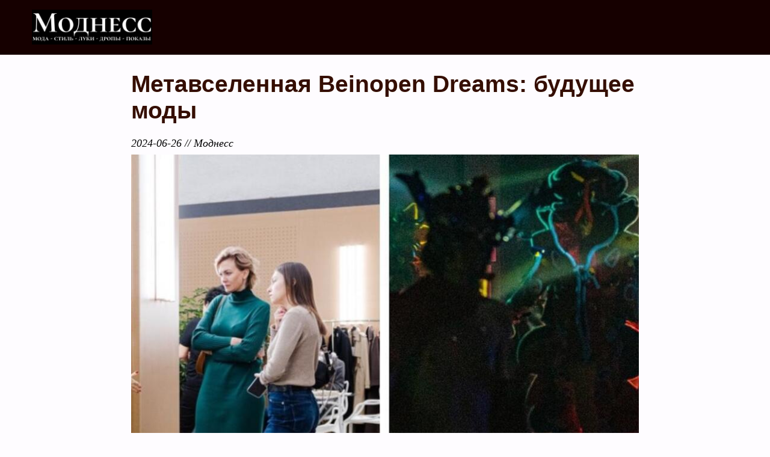

--- FILE ---
content_type: text/html; charset=UTF-8
request_url: http://modness.ru/article/233.html
body_size: 5764
content:
<!DOCTYPE html>
<html lang="ru" itemscope itemtype="http://schema.org/WebPage">

<head>
    <meta charset="utf-8">

    <title>Метавселенная Beinopen Dreams: будущее моды — Моднесс</title>
    <meta name="description" content="Познакомьтесь с метавселенной Beinopen Dreams, которая предлагает новые возможности для индустрии моды и дизайнеров.">

    <link rel="canonical" href="http://modness.ru/article/233.html">
    <link rel="shortcut icon" href="/modness/photos/glf.png">
    <link rel="icon" href="/modness/photos/z5u.ico" type="image/png">

    <link href="/modness/photos/976671.css" rel="stylesheet" type="text/css" media="all">

    <meta name="viewport" content="width=device-width, initial-scale=1.0">

</head>
<body>














<div id="dartou">
<div id="bwlhwk">
    <div id="uaawx">
	<a href="/"><img alt="" src="/modness/photos/09282.png" width="200"></a>
    </div>
        <div id="tprpioi">
        <div id="skci">
	            </div>
    </div>
    <div class="vwjo"></div>
</div>
</div>
<div class="vwjo"></div>

<div class="xsaxzzpv"><div class="xsaxzzpv"><div></div><div> </div></div></div>

            
<div id="wwignv">

    <div><div class="pshvsczr"></div><div></div><div class="pshvsczr"></div><div class="pshvsczr"> </div></div>

    <div id="hmdcq">
	<div><div><div><div><div><div class="dvfv"><div class="dvfv"><div> </div><div></div><div class="gowexwwn"></div><div class="gowexwwn"></div><div class="gowexwwn"> </div><div class="gowexwwn"></div><div> </div></div></div></div></div></div></div></div>
        <h1>Метавселенная Beinopen Dreams: будущее моды</h1>
	<div><div class="saqltzjxr"><div class="saqltzjxr"><div><div> </div></div></div></div></div>
        <div class="zxpvdw">2024-06-26 // Моднесс</div>	<div class="pafhgzpicw"><div><div><div class="iksbmrj"></div><div> </div><div> </div><div></div><div class="iksbmrj"></div></div></div></div>
	        <img class="xzzyle" src="/modness/piafnrxzci3sek5j/download/bs3/57/62/6453.jpeg" width="100%"/>
                <div class="llnip"><div><div> </div><div class="jpth"> </div><div> </div><div class="jpth"> </div></div></div>
        <div class=dchiiepmi>Познакомьтесь с метавселенной Beinopen Dreams, которая предлагает новые возможности для индустрии моды и дизайнеров.</div>
	<div class="crruvz"><div class="crruvz"><div class="crruvz"><div><div class="ulvvmk"> </div><div></div><div></div><div></div></div></div></div></div>
        <p>Метавселенная Beinopen Dreams, разработанная студентами Университета промышленных технологий и дизайна в сотрудничестве с VK, Институтом развития индустрии моды BEINOPEN и командой разработчиков Tomorrow’s Render Team, была признана одним из самых успешных проектов по версии Университета Иннополис. Цель проекта - помочь дизайнерам и брендам использовать виртуальное пространство метавселенных в качестве маркетингового инструмента и привлечь молодую аудиторию.</p>
<p>Beinopen Dreams включен в список 28 самых успешных кейсов, отобранных в рамках проекта «цифровых кафедр», которое позволяет студентам получать дополнительное образование в области ИТ. Метавселенная была разработана студентами магистратуры по Fashion Tech, которая была запущена в Санкт-Петербургском государственном университете промышленных технологий и дизайна. В рамках проекта были сформированы партнерства между традиционными брендами и digital-дизайнерами.</p>
<p>Совместно они разработали стратегию позиционирования физических брендов в метавселенной, создали цифровые образы и разместили их на площадке Roblox. На этой площадке уже присутствуют такие бренды, как Gucci. Гости имеют возможность просмотреть цифровые образы, прогуливаясь по метавселенной в реальном времени.</p>
<p>Формат магистратуры по Fashion Tech позволяет получить специалистам знания и навыки в области цифрового производства, 3D-моделирования, AR, VR и новых медиа. Студентам предоставляется возможность создавать виртуальные коллекции одежды, разрабатывать мультимедийный контент и оцифровывать модные новинки дизайнеров и музейные экспонаты.</p>
<p>Проект Beinopen Dreams также является тестированием дизайнерской метавселенной в качестве инструмента маркетинга и связующего звена между традиционными брендами и цифровым миром. Цифровая одежда уже давно присутствует в виртуальной экономике, но новая функция платформы Roblox позволяет создавать одежду, которая максимально похожа на реальную. Это открывает новые возможности для модных брендов.</p>
<p>Участие в проекте позволило студентам получить опыт работы в междисциплинарных командах, сотрудничать с ведущими экспертами в области моды и технологий, а также лучше понять современные тенденции и вызовы, стоящие перед индустрией моды.</p>
<p>Цифровизация значительно изменила индустрию моды, внедряя технологии на каждом этапе жизненного цикла модной продукции - от дизайна и производства до маркетинга и продаж. Применение цифровых технологий позволяет дизайнерам создавать и визуализировать модели одежды, ускорять процесс разработки и эффективнее продвигать продукцию.</p>
<p>Будущее моды находится в цифровых технологиях, которые открывают новые возможности для индустрии и дизайнеров. Проект Beinopen Dreams и виртуальное пространство метавселенной являются ярким примером внедрения цифровых технологий в индустрию моды.</p>

        	<div class="ushegk"><div><div><div><div class="ushegk"><div class="ushegk"><div class="gddst"> </div><div> </div><div class="gddst"></div><div class="gddst"></div><div> </div><div class="gddst"></div><div> </div></div></div></div></div></div></div>

    </div>
    
    
</div>

<div class="vwjo"></div>

<div id="eqaut">
<div id="icrwklkjx">


<div class="bxhzwkk">

                    
        
                
        
    
    <div class="jbhjpmf">
	<div class="byypztsr"><div><div><div><div><div class="byypztsr"><div class="byypztsr"><div> </div><div class="ouxw"></div><div class="ouxw"> </div><div class="ouxw"> </div><div class="ouxw"></div><div></div><div class="ouxw"></div></div></div></div></div></div></div></div>
	<a href="/article/396.html">

	
		<img class="ahtdfp" src="/modness/piafnrxzci3sek5j/download/9c4/553/d3/4b/e4/684.jpeg?782982" alt="">
	<div><div class="nkccdy"><div class="nkccdy"><div class="nkccdy"><div><div> </div></div></div></div></div></div>
		
	
	
	    
	    <a href="/article/396.html">	    <div class="hnsye">Кухня как театр вкуса и стиля<div><div class="fwicglnv"><div class="fwicglnv"><div class="fwicglnv"><div><div class="fwicglnv"><div></div><div class="ojogs"></div><div> </div><div></div><div class="ojogs"></div><div class="ojogs"> </div></div></div></div></div></div></div></div>
	    </a>
	    
	    <div class="dtwkhs">Как превратить кухню в пространство для вдохновения и роскошных приемов.<div class="hthrpmu"><div><div class="hthrpmu"><div><div class="hthrpmu"><div><div class="hthrpmu"><div> </div><div class="bpkibss"></div><div> </div><div class="bpkibss"> </div><div> </div></div></div></div></div></div></div></div></div>
	        <div class="zrwvm">
    <div class="bgqiwzlq">2025-05-10</div><div class="uliqkn">Моднесс</div>    </div>
    <div class="frlzrzzb"><div class="frlzrzzb"><div><div class="frlzrzzb"><div><div><div class="gssvt"></div><div class="gssvt"></div></div></div></div></div></div></div>
    <div class="vwjo"></div>    	
			<div class="vwjo"></div>
	<div><div class="fitem"><div><div class="kkogjtgi"> </div><div class="kkogjtgi"> </div><div class="kkogjtgi"> </div><div class="kkogjtgi"></div><div> </div><div></div></div></div></div>
    </div>

            
                    
        
                
        
    
    <div class="jbhjpmf">
	<div class="byypztsr"><div><div><div><div><div class="byypztsr"><div class="byypztsr"><div> </div><div class="ouxw"></div><div class="ouxw"> </div><div class="ouxw"> </div><div class="ouxw"></div><div></div><div class="ouxw"></div></div></div></div></div></div></div></div>
	<a href="/article/418.html">

	
		<img class="ahtdfp" src="/modness/piafnrxzci3sek5j/download/38/29/8454.jpeg?960673" alt="">
	<div><div class="nkccdy"><div class="nkccdy"><div class="nkccdy"><div><div> </div></div></div></div></div></div>
		
	
	
	    
	    <a href="/article/418.html">	    <div class="hnsye">Диетологи против блогеров: битва за правду<div><div class="fwicglnv"><div class="fwicglnv"><div class="fwicglnv"><div><div class="fwicglnv"><div></div><div class="ojogs"></div><div> </div><div></div><div class="ojogs"></div><div class="ojogs"> </div></div></div></div></div></div></div></div>
	    </a>
	    
	    <div class="dtwkhs">Врачи бьют тревогу: советы псевдоэкспертов опасны для здоровья.<div class="hthrpmu"><div><div class="hthrpmu"><div><div class="hthrpmu"><div><div class="hthrpmu"><div> </div><div class="bpkibss"></div><div> </div><div class="bpkibss"> </div><div> </div></div></div></div></div></div></div></div></div>
	        <div class="zrwvm">
    <div class="bgqiwzlq">2025-05-13</div><div class="uliqkn">Моднесс</div>    </div>
    <div class="frlzrzzb"><div class="frlzrzzb"><div><div class="frlzrzzb"><div><div><div class="gssvt"></div><div class="gssvt"></div></div></div></div></div></div></div>
    <div class="vwjo"></div>    	
			<div class="vwjo"></div>
	<div><div class="fitem"><div><div class="kkogjtgi"> </div><div class="kkogjtgi"> </div><div class="kkogjtgi"> </div><div class="kkogjtgi"></div><div> </div><div></div></div></div></div>
    </div>

            
                    
        
                
        
    
    <div class="jbhjpmf">
	<div class="byypztsr"><div><div><div><div><div class="byypztsr"><div class="byypztsr"><div> </div><div class="ouxw"></div><div class="ouxw"> </div><div class="ouxw"> </div><div class="ouxw"></div><div></div><div class="ouxw"></div></div></div></div></div></div></div></div>
	<a href="/article/483.html">

	
		<img class="ahtdfp" src="/modness/piafnrxzci3sek5j/download/63/d95/52660.jpg?237792" alt="">
	<div><div class="nkccdy"><div class="nkccdy"><div class="nkccdy"><div><div> </div></div></div></div></div></div>
		
	
	
	    
	    <a href="/article/483.html">	    <div class="hnsye">Летняя обувь: между свободой и стилем<div><div class="fwicglnv"><div class="fwicglnv"><div class="fwicglnv"><div><div class="fwicglnv"><div></div><div class="ojogs"></div><div> </div><div></div><div class="ojogs"></div><div class="ojogs"> </div></div></div></div></div></div></div></div>
	    </a>
	    
	    <div class="dtwkhs">Тренды летней обуви, которые спасут ваши ноги и образ.<div class="hthrpmu"><div><div class="hthrpmu"><div><div class="hthrpmu"><div><div class="hthrpmu"><div> </div><div class="bpkibss"></div><div> </div><div class="bpkibss"> </div><div> </div></div></div></div></div></div></div></div></div>
	        <div class="zrwvm">
    <div class="bgqiwzlq">2025-05-31</div><div class="uliqkn">Моднесс</div>    </div>
    <div class="frlzrzzb"><div class="frlzrzzb"><div><div class="frlzrzzb"><div><div><div class="gssvt"></div><div class="gssvt"></div></div></div></div></div></div></div>
    <div class="vwjo"></div>    	
			<div class="vwjo"></div>
	<div><div class="fitem"><div><div class="kkogjtgi"> </div><div class="kkogjtgi"> </div><div class="kkogjtgi"> </div><div class="kkogjtgi"></div><div> </div><div></div></div></div></div>
    </div>

            
                    
        
                
        
    
    <div class="jbhjpmf">
	<div class="byypztsr"><div><div><div><div><div class="byypztsr"><div class="byypztsr"><div> </div><div class="ouxw"></div><div class="ouxw"> </div><div class="ouxw"> </div><div class="ouxw"></div><div></div><div class="ouxw"></div></div></div></div></div></div></div></div>
	<a href="/article/370.html">

	
		<img class="ahtdfp" src="/modness/piafnrxzci3sek5j/download/35/65a/814/974016.jpg?835482" alt="">
	<div><div class="nkccdy"><div class="nkccdy"><div class="nkccdy"><div><div> </div></div></div></div></div></div>
		
	
	
	    
	    <a href="/article/370.html">	    <div class="hnsye">Могильные сладости и леопардовый бум<div><div class="fwicglnv"><div class="fwicglnv"><div class="fwicglnv"><div><div class="fwicglnv"><div></div><div class="ojogs"></div><div> </div><div></div><div class="ojogs"></div><div class="ojogs"> </div></div></div></div></div></div></div></div>
	    </a>
	    
	    <div class="dtwkhs">Подростки шокируют воровством на кладбищах, а взрослые скупают леопардовые леггинсы.<div class="hthrpmu"><div><div class="hthrpmu"><div><div class="hthrpmu"><div><div class="hthrpmu"><div> </div><div class="bpkibss"></div><div> </div><div class="bpkibss"> </div><div> </div></div></div></div></div></div></div></div></div>
	        <div class="zrwvm">
    <div class="bgqiwzlq">2025-05-01</div><div class="uliqkn">Моднесс</div>    </div>
    <div class="frlzrzzb"><div class="frlzrzzb"><div><div class="frlzrzzb"><div><div><div class="gssvt"></div><div class="gssvt"></div></div></div></div></div></div></div>
    <div class="vwjo"></div>    	
			<div class="vwjo"></div>
	<div><div class="fitem"><div><div class="kkogjtgi"> </div><div class="kkogjtgi"> </div><div class="kkogjtgi"> </div><div class="kkogjtgi"></div><div> </div><div></div></div></div></div>
    </div>

            
                    
        
                
        
    
    <div class="jbhjpmf">
	<div class="byypztsr"><div><div><div><div><div class="byypztsr"><div class="byypztsr"><div> </div><div class="ouxw"></div><div class="ouxw"> </div><div class="ouxw"> </div><div class="ouxw"></div><div></div><div class="ouxw"></div></div></div></div></div></div></div></div>
	<a href="/article/321.html">

	
		<img class="ahtdfp" src="/modness/piafnrxzci3sek5j/download/fu0/2fq/pwweb.jpg?242685" alt="">
	<div><div class="nkccdy"><div class="nkccdy"><div class="nkccdy"><div><div> </div></div></div></div></div></div>
		
	
	
	    
	    <a href="/article/321.html">	    <div class="hnsye">Кроссовки улетели без хозяина<div><div class="fwicglnv"><div class="fwicglnv"><div class="fwicglnv"><div><div class="fwicglnv"><div></div><div class="ojogs"></div><div> </div><div></div><div class="ojogs"></div><div class="ojogs"> </div></div></div></div></div></div></div></div>
	    </a>
	    
	    <div class="dtwkhs">Футболист ЦСКА лишился обуви в небе над Колумбией.<div class="hthrpmu"><div><div class="hthrpmu"><div><div class="hthrpmu"><div><div class="hthrpmu"><div> </div><div class="bpkibss"></div><div> </div><div class="bpkibss"> </div><div> </div></div></div></div></div></div></div></div></div>
	        <div class="zrwvm">
    <div class="bgqiwzlq">2025-03-30</div><div class="uliqkn">Моднесс</div>    </div>
    <div class="frlzrzzb"><div class="frlzrzzb"><div><div class="frlzrzzb"><div><div><div class="gssvt"></div><div class="gssvt"></div></div></div></div></div></div></div>
    <div class="vwjo"></div>    	
			<div class="vwjo"></div>
	<div><div class="fitem"><div><div class="kkogjtgi"> </div><div class="kkogjtgi"> </div><div class="kkogjtgi"> </div><div class="kkogjtgi"></div><div> </div><div></div></div></div></div>
    </div>

            
                    
        
                
        
    
    <div class="jbhjpmf">
	<div class="byypztsr"><div><div><div><div><div class="byypztsr"><div class="byypztsr"><div> </div><div class="ouxw"></div><div class="ouxw"> </div><div class="ouxw"> </div><div class="ouxw"></div><div></div><div class="ouxw"></div></div></div></div></div></div></div></div>
	<a href="/article/445.html">

	
		<img class="ahtdfp" src="/modness/piafnrxzci3sek5j/download/35/27/e8/3642.jpg?464665" alt="">
	<div><div class="nkccdy"><div class="nkccdy"><div class="nkccdy"><div><div> </div></div></div></div></div></div>
		
	
	
	    
	    <a href="/article/445.html">	    <div class="hnsye">Опасный тренд: ребра под прессом<div><div class="fwicglnv"><div class="fwicglnv"><div class="fwicglnv"><div><div class="fwicglnv"><div></div><div class="ojogs"></div><div> </div><div></div><div class="ojogs"></div><div class="ojogs"> </div></div></div></div></div></div></div></div>
	    </a>
	    
	    <div class="dtwkhs">Как мода на осиную талию заставляет ломать кости.<div class="hthrpmu"><div><div class="hthrpmu"><div><div class="hthrpmu"><div><div class="hthrpmu"><div> </div><div class="bpkibss"></div><div> </div><div class="bpkibss"> </div><div> </div></div></div></div></div></div></div></div></div>
	        <div class="zrwvm">
    <div class="bgqiwzlq">2025-05-22</div><div class="uliqkn">Моднесс</div>    </div>
    <div class="frlzrzzb"><div class="frlzrzzb"><div><div class="frlzrzzb"><div><div><div class="gssvt"></div><div class="gssvt"></div></div></div></div></div></div></div>
    <div class="vwjo"></div>    	
			<div class="vwjo"></div>
	<div><div class="fitem"><div><div class="kkogjtgi"> </div><div class="kkogjtgi"> </div><div class="kkogjtgi"> </div><div class="kkogjtgi"></div><div> </div><div></div></div></div></div>
    </div>

            
                    
        
                
        
    
    <div class="jbhjpmf">
	<div class="byypztsr"><div><div><div><div><div class="byypztsr"><div class="byypztsr"><div> </div><div class="ouxw"></div><div class="ouxw"> </div><div class="ouxw"> </div><div class="ouxw"></div><div></div><div class="ouxw"></div></div></div></div></div></div></div></div>
	<a href="/article/270.html">

	
		<img class="ahtdfp" src="/modness/piafnrxzci3sek5j/download/61/92/168598.jpeg?367249" alt="">
	<div><div class="nkccdy"><div class="nkccdy"><div class="nkccdy"><div><div> </div></div></div></div></div></div>
		
	
	
	    
	    <a href="/article/270.html">	    <div class="hnsye">Красное море теряет миллиарды: кризис в цифрах<div><div class="fwicglnv"><div class="fwicglnv"><div class="fwicglnv"><div><div class="fwicglnv"><div></div><div class="ojogs"></div><div> </div><div></div><div class="ojogs"></div><div class="ojogs"> </div></div></div></div></div></div></div></div>
	    </a>
	    
	    <div class="dtwkhs">Египет подсчитал убытки из-за напряженности в регионе.<div class="hthrpmu"><div><div class="hthrpmu"><div><div class="hthrpmu"><div><div class="hthrpmu"><div> </div><div class="bpkibss"></div><div> </div><div class="bpkibss"> </div><div> </div></div></div></div></div></div></div></div></div>
	        <div class="zrwvm">
    <div class="bgqiwzlq">2025-03-18</div><div class="uliqkn">Моднесс</div>    </div>
    <div class="frlzrzzb"><div class="frlzrzzb"><div><div class="frlzrzzb"><div><div><div class="gssvt"></div><div class="gssvt"></div></div></div></div></div></div></div>
    <div class="vwjo"></div>    	
			<div class="vwjo"></div>
	<div><div class="fitem"><div><div class="kkogjtgi"> </div><div class="kkogjtgi"> </div><div class="kkogjtgi"> </div><div class="kkogjtgi"></div><div> </div><div></div></div></div></div>
    </div>

            
                    
        
                
        
    
    <div class="jbhjpmf">
	<div class="byypztsr"><div><div><div><div><div class="byypztsr"><div class="byypztsr"><div> </div><div class="ouxw"></div><div class="ouxw"> </div><div class="ouxw"> </div><div class="ouxw"></div><div></div><div class="ouxw"></div></div></div></div></div></div></div></div>
	<a href="/article/340.html">

	
		<img class="ahtdfp" src="/modness/piafnrxzci3sek5j/download/97/bcb/p4/73/cee7d.jpeg?82609" alt="">
	<div><div class="nkccdy"><div class="nkccdy"><div class="nkccdy"><div><div> </div></div></div></div></div></div>
		
	
	
	    
	    <a href="/article/340.html">	    <div class="hnsye">Футбол встречает моду: синий роман<div><div class="fwicglnv"><div class="fwicglnv"><div class="fwicglnv"><div><div class="fwicglnv"><div></div><div class="ojogs"></div><div> </div><div></div><div class="ojogs"></div><div class="ojogs"> </div></div></div></div></div></div></div></div>
	    </a>
	    
	    <div class="dtwkhs">Два бренда скрестили стиль и спорт в новой коллекции.<div class="hthrpmu"><div><div class="hthrpmu"><div><div class="hthrpmu"><div><div class="hthrpmu"><div> </div><div class="bpkibss"></div><div> </div><div class="bpkibss"> </div><div> </div></div></div></div></div></div></div></div></div>
	        <div class="zrwvm">
    <div class="bgqiwzlq">2025-04-05</div><div class="uliqkn">Моднесс</div>    </div>
    <div class="frlzrzzb"><div class="frlzrzzb"><div><div class="frlzrzzb"><div><div><div class="gssvt"></div><div class="gssvt"></div></div></div></div></div></div></div>
    <div class="vwjo"></div>    	
			<div class="vwjo"></div>
	<div><div class="fitem"><div><div class="kkogjtgi"> </div><div class="kkogjtgi"> </div><div class="kkogjtgi"> </div><div class="kkogjtgi"></div><div> </div><div></div></div></div></div>
    </div>

            
                    
        
                
        
    
    <div class="jbhjpmf">
	<div class="byypztsr"><div><div><div><div><div class="byypztsr"><div class="byypztsr"><div> </div><div class="ouxw"></div><div class="ouxw"> </div><div class="ouxw"> </div><div class="ouxw"></div><div></div><div class="ouxw"></div></div></div></div></div></div></div></div>
	<a href="/article/390.html">

	
		<img class="ahtdfp" src="/modness/piafnrxzci3sek5j/download/5a3/wy/be/58404.jpg?853132" alt="">
	<div><div class="nkccdy"><div class="nkccdy"><div class="nkccdy"><div><div> </div></div></div></div></div></div>
		
	
	
	    
	    <a href="/article/390.html">	    <div class="hnsye">Киношная битва за золотой архив<div><div class="fwicglnv"><div class="fwicglnv"><div class="fwicglnv"><div><div class="fwicglnv"><div></div><div class="ojogs"></div><div> </div><div></div><div class="ojogs"></div><div class="ojogs"> </div></div></div></div></div></div></div></div>
	    </a>
	    
	    <div class="dtwkhs">Студия и дистрибьютор спорят о правах на классику советского кино.<div class="hthrpmu"><div><div class="hthrpmu"><div><div class="hthrpmu"><div><div class="hthrpmu"><div> </div><div class="bpkibss"></div><div> </div><div class="bpkibss"> </div><div> </div></div></div></div></div></div></div></div></div>
	        <div class="zrwvm">
    <div class="bgqiwzlq">2025-05-07</div><div class="uliqkn">Моднесс</div>    </div>
    <div class="frlzrzzb"><div class="frlzrzzb"><div><div class="frlzrzzb"><div><div><div class="gssvt"></div><div class="gssvt"></div></div></div></div></div></div></div>
    <div class="vwjo"></div>    	
			<div class="vwjo"></div>
	<div><div class="fitem"><div><div class="kkogjtgi"> </div><div class="kkogjtgi"> </div><div class="kkogjtgi"> </div><div class="kkogjtgi"></div><div> </div><div></div></div></div></div>
    </div>

            
                    
        
                
        
    
    <div class="jbhjpmf">
	<div class="byypztsr"><div><div><div><div><div class="byypztsr"><div class="byypztsr"><div> </div><div class="ouxw"></div><div class="ouxw"> </div><div class="ouxw"> </div><div class="ouxw"></div><div></div><div class="ouxw"></div></div></div></div></div></div></div></div>
	<a href="/article/383.html">

	
		<img class="ahtdfp" src="/modness/piafnrxzci3sek5j/download/55/27/ea/87/49b3.jpg?711775" alt="">
	<div><div class="nkccdy"><div class="nkccdy"><div class="nkccdy"><div><div> </div></div></div></div></div></div>
		
	
	
	    
	    <a href="/article/383.html">	    <div class="hnsye">Трамп примерил тиару понтифика<div><div class="fwicglnv"><div class="fwicglnv"><div class="fwicglnv"><div><div class="fwicglnv"><div></div><div class="ojogs"></div><div> </div><div></div><div class="ojogs"></div><div class="ojogs"> </div></div></div></div></div></div></div></div>
	    </a>
	    
	    <div class="dtwkhs">Экс-президент США сыграл в соцсетях роль папы римского.<div class="hthrpmu"><div><div class="hthrpmu"><div><div class="hthrpmu"><div><div class="hthrpmu"><div> </div><div class="bpkibss"></div><div> </div><div class="bpkibss"> </div><div> </div></div></div></div></div></div></div></div></div>
	        <div class="zrwvm">
    <div class="bgqiwzlq">2025-05-04</div><div class="uliqkn">Моднесс</div>    </div>
    <div class="frlzrzzb"><div class="frlzrzzb"><div><div class="frlzrzzb"><div><div><div class="gssvt"></div><div class="gssvt"></div></div></div></div></div></div></div>
    <div class="vwjo"></div>    	
			<div class="vwjo"></div>
	<div><div class="fitem"><div><div class="kkogjtgi"> </div><div class="kkogjtgi"> </div><div class="kkogjtgi"> </div><div class="kkogjtgi"></div><div> </div><div></div></div></div></div>
    </div>

            
                    
        
                
        
    
    <div class="jbhjpmf">
	<div class="byypztsr"><div><div><div><div><div class="byypztsr"><div class="byypztsr"><div> </div><div class="ouxw"></div><div class="ouxw"> </div><div class="ouxw"> </div><div class="ouxw"></div><div></div><div class="ouxw"></div></div></div></div></div></div></div></div>
	<a href="/article/306.html">

	
		<img class="ahtdfp" src="/modness/piafnrxzci3sek5j/download/453/435/251/bb3a.jpeg?334228" alt="">
	<div><div class="nkccdy"><div class="nkccdy"><div class="nkccdy"><div><div> </div></div></div></div></div></div>
		
	
	
	    
	    <a href="/article/306.html">	    <div class="hnsye">NAD+: эликсир молодости или модный обман?<div><div class="fwicglnv"><div class="fwicglnv"><div class="fwicglnv"><div><div class="fwicglnv"><div></div><div class="ojogs"></div><div> </div><div></div><div class="ojogs"></div><div class="ojogs"> </div></div></div></div></div></div></div></div>
	    </a>
	    
	    <div class="dtwkhs">Как звёзды и биохакеры пытаются победить время с помощью молекулы NAD+.<div class="hthrpmu"><div><div class="hthrpmu"><div><div class="hthrpmu"><div><div class="hthrpmu"><div> </div><div class="bpkibss"></div><div> </div><div class="bpkibss"> </div><div> </div></div></div></div></div></div></div></div></div>
	        <div class="zrwvm">
    <div class="bgqiwzlq">2025-03-27</div><div class="uliqkn">Моднесс</div>    </div>
    <div class="frlzrzzb"><div class="frlzrzzb"><div><div class="frlzrzzb"><div><div><div class="gssvt"></div><div class="gssvt"></div></div></div></div></div></div></div>
    <div class="vwjo"></div>    	
			<div class="vwjo"></div>
	<div><div class="fitem"><div><div class="kkogjtgi"> </div><div class="kkogjtgi"> </div><div class="kkogjtgi"> </div><div class="kkogjtgi"></div><div> </div><div></div></div></div></div>
    </div>

            
                    
        
                
        
    
    <div class="jbhjpmf">
	<div class="byypztsr"><div><div><div><div><div class="byypztsr"><div class="byypztsr"><div> </div><div class="ouxw"></div><div class="ouxw"> </div><div class="ouxw"> </div><div class="ouxw"></div><div></div><div class="ouxw"></div></div></div></div></div></div></div></div>
	<a href="/article/324.html">

	
		<img class="ahtdfp" src="/modness/piafnrxzci3sek5j/download/f8/mjm/74/33/mst2v.jpeg?795320" alt="">
	<div><div class="nkccdy"><div class="nkccdy"><div class="nkccdy"><div><div> </div></div></div></div></div></div>
		
	
	
	    
	    <a href="/article/324.html">	    <div class="hnsye">Головной убор без хлопот<div><div class="fwicglnv"><div class="fwicglnv"><div class="fwicglnv"><div><div class="fwicglnv"><div></div><div class="ojogs"></div><div> </div><div></div><div class="ojogs"></div><div class="ojogs"> </div></div></div></div></div></div></div></div>
	    </a>
	    
	    <div class="dtwkhs">Как растягивающиеся повязки спасают образ и волосы.<div class="hthrpmu"><div><div class="hthrpmu"><div><div class="hthrpmu"><div><div class="hthrpmu"><div> </div><div class="bpkibss"></div><div> </div><div class="bpkibss"> </div><div> </div></div></div></div></div></div></div></div></div>
	        <div class="zrwvm">
    <div class="bgqiwzlq">2025-04-02</div><div class="uliqkn">Моднесс</div>    </div>
    <div class="frlzrzzb"><div class="frlzrzzb"><div><div class="frlzrzzb"><div><div><div class="gssvt"></div><div class="gssvt"></div></div></div></div></div></div></div>
    <div class="vwjo"></div>    	
			<div class="vwjo"></div>
	<div><div class="fitem"><div><div class="kkogjtgi"> </div><div class="kkogjtgi"> </div><div class="kkogjtgi"> </div><div class="kkogjtgi"></div><div> </div><div></div></div></div></div>
    </div>

            
                    
        
                
        
    
    <div class="jbhjpmf">
	<div class="byypztsr"><div><div><div><div><div class="byypztsr"><div class="byypztsr"><div> </div><div class="ouxw"></div><div class="ouxw"> </div><div class="ouxw"> </div><div class="ouxw"></div><div></div><div class="ouxw"></div></div></div></div></div></div></div></div>
	<a href="/article/437.html">

	
		<img class="ahtdfp" src="/modness/piafnrxzci3sek5j/download/zgz/737/frfbl.jpg?636798" alt="">
	<div><div class="nkccdy"><div class="nkccdy"><div class="nkccdy"><div><div> </div></div></div></div></div></div>
		
	
	
	    
	    <a href="/article/437.html">	    <div class="hnsye">Отель, где бизнес встречает миф<div><div class="fwicglnv"><div class="fwicglnv"><div class="fwicglnv"><div><div class="fwicglnv"><div></div><div class="ojogs"></div><div> </div><div></div><div class="ojogs"></div><div class="ojogs"> </div></div></div></div></div></div></div></div>
	    </a>
	    
	    <div class="dtwkhs">Греческий отель удостоен престижной награды за идеальный баланс работы и отдыха.<div class="hthrpmu"><div><div class="hthrpmu"><div><div class="hthrpmu"><div><div class="hthrpmu"><div> </div><div class="bpkibss"></div><div> </div><div class="bpkibss"> </div><div> </div></div></div></div></div></div></div></div></div>
	        <div class="zrwvm">
    <div class="bgqiwzlq">2025-05-19</div><div class="uliqkn">Моднесс</div>    </div>
    <div class="frlzrzzb"><div class="frlzrzzb"><div><div class="frlzrzzb"><div><div><div class="gssvt"></div><div class="gssvt"></div></div></div></div></div></div></div>
    <div class="vwjo"></div>    	
			<div class="vwjo"></div>
	<div><div class="fitem"><div><div class="kkogjtgi"> </div><div class="kkogjtgi"> </div><div class="kkogjtgi"> </div><div class="kkogjtgi"></div><div> </div><div></div></div></div></div>
    </div>

            
                    
        
                
        
    
    <div class="jbhjpmf">
	<div class="byypztsr"><div><div><div><div><div class="byypztsr"><div class="byypztsr"><div> </div><div class="ouxw"></div><div class="ouxw"> </div><div class="ouxw"> </div><div class="ouxw"></div><div></div><div class="ouxw"></div></div></div></div></div></div></div></div>
	<a href="/article/425.html">

	
		<img class="ahtdfp" src="/modness/piafnrxzci3sek5j/download/f7/jia/26/12/8366.jpeg?572585" alt="">
	<div><div class="nkccdy"><div class="nkccdy"><div class="nkccdy"><div><div> </div></div></div></div></div></div>
		
	
	
	    
	    <a href="/article/425.html">	    <div class="hnsye">Возвращение легенды: Omega Railmaster 2025<div><div class="fwicglnv"><div class="fwicglnv"><div class="fwicglnv"><div><div class="fwicglnv"><div></div><div class="ojogs"></div><div> </div><div></div><div class="ojogs"></div><div class="ojogs"> </div></div></div></div></div></div></div></div>
	    </a>
	    
	    <div class="dtwkhs">Новая коллекция антимагнитных часов Omega Railmaster – дань классике с современным акцентом.<div class="hthrpmu"><div><div class="hthrpmu"><div><div class="hthrpmu"><div><div class="hthrpmu"><div> </div><div class="bpkibss"></div><div> </div><div class="bpkibss"> </div><div> </div></div></div></div></div></div></div></div></div>
	        <div class="zrwvm">
    <div class="bgqiwzlq">2025-05-16</div><div class="uliqkn">Моднесс</div>    </div>
    <div class="frlzrzzb"><div class="frlzrzzb"><div><div class="frlzrzzb"><div><div><div class="gssvt"></div><div class="gssvt"></div></div></div></div></div></div></div>
    <div class="vwjo"></div>    	
			<div class="vwjo"></div>
	<div><div class="fitem"><div><div class="kkogjtgi"> </div><div class="kkogjtgi"> </div><div class="kkogjtgi"> </div><div class="kkogjtgi"></div><div> </div><div></div></div></div></div>
    </div>

            
                    
        
                
        
    
    <div class="jbhjpmf">
	<div class="byypztsr"><div><div><div><div><div class="byypztsr"><div class="byypztsr"><div> </div><div class="ouxw"></div><div class="ouxw"> </div><div class="ouxw"> </div><div class="ouxw"></div><div></div><div class="ouxw"></div></div></div></div></div></div></div></div>
	<a href="/article/462.html">

	
		<img class="ahtdfp" src="/modness/piafnrxzci3sek5j/download/94/76/17/c4/jsn2d0.jpeg?15356" alt="">
	<div><div class="nkccdy"><div class="nkccdy"><div class="nkccdy"><div><div> </div></div></div></div></div></div>
		
	
	
	    
	    <a href="/article/462.html">	    <div class="hnsye">Канны-2025: слезы триумфа и мода без света<div><div class="fwicglnv"><div class="fwicglnv"><div class="fwicglnv"><div><div class="fwicglnv"><div></div><div class="ojogs"></div><div> </div><div></div><div class="ojogs"></div><div class="ojogs"> </div></div></div></div></div></div></div></div>
	    </a>
	    
	    <div class="dtwkhs">Политика, кино и блэкаут на закрытии фестиваля.<div class="hthrpmu"><div><div class="hthrpmu"><div><div class="hthrpmu"><div><div class="hthrpmu"><div> </div><div class="bpkibss"></div><div> </div><div class="bpkibss"> </div><div> </div></div></div></div></div></div></div></div></div>
	        <div class="zrwvm">
    <div class="bgqiwzlq">2025-05-25</div><div class="uliqkn">Моднесс</div>    </div>
    <div class="frlzrzzb"><div class="frlzrzzb"><div><div class="frlzrzzb"><div><div><div class="gssvt"></div><div class="gssvt"></div></div></div></div></div></div></div>
    <div class="vwjo"></div>    	
			<div class="vwjo"></div>
	<div><div class="fitem"><div><div class="kkogjtgi"> </div><div class="kkogjtgi"> </div><div class="kkogjtgi"> </div><div class="kkogjtgi"></div><div> </div><div></div></div></div></div>
    </div>

            
                    
        
                
        
    
    <div class="jbhjpmf">
	<div class="byypztsr"><div><div><div><div><div class="byypztsr"><div class="byypztsr"><div> </div><div class="ouxw"></div><div class="ouxw"> </div><div class="ouxw"> </div><div class="ouxw"></div><div></div><div class="ouxw"></div></div></div></div></div></div></div></div>
	<a href="/article/358.html">

	
		<img class="ahtdfp" src="/modness/piafnrxzci3sek5j/download/a6/9b/025/9rjen.jpg?51561" alt="">
	<div><div class="nkccdy"><div class="nkccdy"><div class="nkccdy"><div><div> </div></div></div></div></div></div>
		
	
	
	    
	    <a href="/article/358.html">	    <div class="hnsye">Оазис роскоши в сердце Марокко<div><div class="fwicglnv"><div class="fwicglnv"><div class="fwicglnv"><div><div class="fwicglnv"><div></div><div class="ojogs"></div><div> </div><div></div><div class="ojogs"></div><div class="ojogs"> </div></div></div></div></div></div></div></div>
	    </a>
	    
	    <div class="dtwkhs">Курорт Conrad Rabat Arzana — эталон изысканного отдыха, где современность танцует с традициями.<div class="hthrpmu"><div><div class="hthrpmu"><div><div class="hthrpmu"><div><div class="hthrpmu"><div> </div><div class="bpkibss"></div><div> </div><div class="bpkibss"> </div><div> </div></div></div></div></div></div></div></div></div>
	        <div class="zrwvm">
    <div class="bgqiwzlq">2025-04-08</div><div class="uliqkn">Моднесс</div>    </div>
    <div class="frlzrzzb"><div class="frlzrzzb"><div><div class="frlzrzzb"><div><div><div class="gssvt"></div><div class="gssvt"></div></div></div></div></div></div></div>
    <div class="vwjo"></div>    	
			<div class="vwjo"></div>
	<div><div class="fitem"><div><div class="kkogjtgi"> </div><div class="kkogjtgi"> </div><div class="kkogjtgi"> </div><div class="kkogjtgi"></div><div> </div><div></div></div></div></div>
    </div>

            
                    
        
                
        
    
    <div class="jbhjpmf">
	<div class="byypztsr"><div><div><div><div><div class="byypztsr"><div class="byypztsr"><div> </div><div class="ouxw"></div><div class="ouxw"> </div><div class="ouxw"> </div><div class="ouxw"></div><div></div><div class="ouxw"></div></div></div></div></div></div></div></div>
	<a href="/article/286.html">

	
		<img class="ahtdfp" src="/modness/piafnrxzci3sek5j/download/994/332/41xcr.jpeg?988341" alt="">
	<div><div class="nkccdy"><div class="nkccdy"><div class="nkccdy"><div><div> </div></div></div></div></div></div>
		
	
	
	    
	    <a href="/article/286.html">	    <div class="hnsye">Ксения Собчак: гламур, политика и роскошь<div><div class="fwicglnv"><div class="fwicglnv"><div class="fwicglnv"><div><div class="fwicglnv"><div></div><div class="ojogs"></div><div> </div><div></div><div class="ojogs"></div><div class="ojogs"> </div></div></div></div></div></div></div></div>
	    </a>
	    
	    <div class="dtwkhs">Жизнь светской львицы — от политики до экстравагантных шляпок и элитной недвижимости.<div class="hthrpmu"><div><div class="hthrpmu"><div><div class="hthrpmu"><div><div class="hthrpmu"><div> </div><div class="bpkibss"></div><div> </div><div class="bpkibss"> </div><div> </div></div></div></div></div></div></div></div></div>
	        <div class="zrwvm">
    <div class="bgqiwzlq">2025-03-21</div><div class="uliqkn">Моднесс</div>    </div>
    <div class="frlzrzzb"><div class="frlzrzzb"><div><div class="frlzrzzb"><div><div><div class="gssvt"></div><div class="gssvt"></div></div></div></div></div></div></div>
    <div class="vwjo"></div>    	
			<div class="vwjo"></div>
	<div><div class="fitem"><div><div class="kkogjtgi"> </div><div class="kkogjtgi"> </div><div class="kkogjtgi"> </div><div class="kkogjtgi"></div><div> </div><div></div></div></div></div>
    </div>

            
                    
        
                
        
    
    <div class="jbhjpmf">
	<div class="byypztsr"><div><div><div><div><div class="byypztsr"><div class="byypztsr"><div> </div><div class="ouxw"></div><div class="ouxw"> </div><div class="ouxw"> </div><div class="ouxw"></div><div></div><div class="ouxw"></div></div></div></div></div></div></div></div>
	<a href="/article/476.html">

	
		<img class="ahtdfp" src="/modness/piafnrxzci3sek5j/download/4mu/cf/73a/15251.jpg?825057" alt="">
	<div><div class="nkccdy"><div class="nkccdy"><div class="nkccdy"><div><div> </div></div></div></div></div></div>
		
	
	
	    
	    <a href="/article/476.html">	    <div class="hnsye">Кроссовки дороже столичного жилья<div><div class="fwicglnv"><div class="fwicglnv"><div class="fwicglnv"><div><div class="fwicglnv"><div></div><div class="ojogs"></div><div> </div><div></div><div class="ojogs"></div><div class="ojogs"> </div></div></div></div></div></div></div></div>
	    </a>
	    
	    <div class="dtwkhs">Эксклюзивные Air Jordan за 22,5 млн рублей — роскошь или безумие?<div class="hthrpmu"><div><div class="hthrpmu"><div><div class="hthrpmu"><div><div class="hthrpmu"><div> </div><div class="bpkibss"></div><div> </div><div class="bpkibss"> </div><div> </div></div></div></div></div></div></div></div></div>
	        <div class="zrwvm">
    <div class="bgqiwzlq">2025-05-28</div><div class="uliqkn">Моднесс</div>    </div>
    <div class="frlzrzzb"><div class="frlzrzzb"><div><div class="frlzrzzb"><div><div><div class="gssvt"></div><div class="gssvt"></div></div></div></div></div></div></div>
    <div class="vwjo"></div>    	
			<div class="vwjo"></div>
	<div><div class="fitem"><div><div class="kkogjtgi"> </div><div class="kkogjtgi"> </div><div class="kkogjtgi"> </div><div class="kkogjtgi"></div><div> </div><div></div></div></div></div>
    </div>

            
                    
        
                
        
    
    <div class="jbhjpmf">
	<div class="byypztsr"><div><div><div><div><div class="byypztsr"><div class="byypztsr"><div> </div><div class="ouxw"></div><div class="ouxw"> </div><div class="ouxw"> </div><div class="ouxw"></div><div></div><div class="ouxw"></div></div></div></div></div></div></div></div>
	<a href="/article/496.html">

	
		<img class="ahtdfp" src="/modness/piafnrxzci3sek5j/download/792/l3/77456.jpg?998347" alt="">
	<div><div class="nkccdy"><div class="nkccdy"><div class="nkccdy"><div><div> </div></div></div></div></div></div>
		
	
	
	    
	    <a href="/article/496.html">	    <div class="hnsye">Летний стиль Италии: легкость и элегантность<div><div class="fwicglnv"><div class="fwicglnv"><div class="fwicglnv"><div><div class="fwicglnv"><div></div><div class="ojogs"></div><div> </div><div></div><div class="ojogs"></div><div class="ojogs"> </div></div></div></div></div></div></div></div>
	    </a>
	    
	    <div class="dtwkhs">Как одеться в Италии летом, чтобы выглядеть безупречно.<div class="hthrpmu"><div><div class="hthrpmu"><div><div class="hthrpmu"><div><div class="hthrpmu"><div> </div><div class="bpkibss"></div><div> </div><div class="bpkibss"> </div><div> </div></div></div></div></div></div></div></div></div>
	        <div class="zrwvm">
    <div class="bgqiwzlq">2025-06-03</div><div class="uliqkn">Моднесс</div>    </div>
    <div class="frlzrzzb"><div class="frlzrzzb"><div><div class="frlzrzzb"><div><div><div class="gssvt"></div><div class="gssvt"></div></div></div></div></div></div></div>
    <div class="vwjo"></div>    	
			<div class="vwjo"></div>
	<div><div class="fitem"><div><div class="kkogjtgi"> </div><div class="kkogjtgi"> </div><div class="kkogjtgi"> </div><div class="kkogjtgi"></div><div> </div><div></div></div></div></div>
    </div>

            
                    
        
                
        
    
    <div class="jbhjpmf">
	<div class="byypztsr"><div><div><div><div><div class="byypztsr"><div class="byypztsr"><div> </div><div class="ouxw"></div><div class="ouxw"> </div><div class="ouxw"> </div><div class="ouxw"></div><div></div><div class="ouxw"></div></div></div></div></div></div></div></div>
	<a href="/article/295.html">

	
		<img class="ahtdfp" src="/modness/piafnrxzci3sek5j/download/bo/503/043/89/234hi3.jpeg?795815" alt="">
	<div><div class="nkccdy"><div class="nkccdy"><div class="nkccdy"><div><div> </div></div></div></div></div></div>
		
	
	
	    
	    <a href="/article/295.html">	    <div class="hnsye">Модный ренессанс: битва за гардероб<div><div class="fwicglnv"><div class="fwicglnv"><div class="fwicglnv"><div><div class="fwicglnv"><div></div><div class="ojogs"></div><div> </div><div></div><div class="ojogs"></div><div class="ojogs"> </div></div></div></div></div></div></div></div>
	    </a>
	    
	    <div class="dtwkhs">Как возвращение западных брендов изменит правила игры на российском рынке одежды.<div class="hthrpmu"><div><div class="hthrpmu"><div><div class="hthrpmu"><div><div class="hthrpmu"><div> </div><div class="bpkibss"></div><div> </div><div class="bpkibss"> </div><div> </div></div></div></div></div></div></div></div></div>
	        <div class="zrwvm">
    <div class="bgqiwzlq">2025-03-24</div><div class="uliqkn">Моднесс</div>    </div>
    <div class="frlzrzzb"><div class="frlzrzzb"><div><div class="frlzrzzb"><div><div><div class="gssvt"></div><div class="gssvt"></div></div></div></div></div></div></div>
    <div class="vwjo"></div>    	
			<div class="vwjo"></div>
	<div><div class="fitem"><div><div class="kkogjtgi"> </div><div class="kkogjtgi"> </div><div class="kkogjtgi"> </div><div class="kkogjtgi"></div><div> </div><div></div></div></div></div>
    </div>

            


</div>



</div>
</div>


    
<div id="wrapper-footer">
<div id="pmsi">
    &copy; Моднесс<br/>Для стильных людей: новости моды, показы, коллекции и дропы
</div>
</div>

<div><div><div><div class="xqyqsy"> </div><div></div></div></div></div>



</body></html>


--- FILE ---
content_type: text/css;charset=UTF-8
request_url: http://modness.ru/modness/photos/976671.css
body_size: 1592
content:
#dartou {
	 background-color:#160000;  padding:16px 53px 13px 53px;
 width:calc(100% - 2 * 53px);
  margin:0 auto; }
#yytcjbl {
  
 vertical-align:top;   width:calc(0px);  padding:0 0 0 calc(100% - 0px); }
.fdmjnqe a {


text-decoration:none;
}
#pmsi {
  	background-color:#160000;
		color:#fffbff;  
text-align:center;
 font-family:'Verdana'; 
   padding:64px 0 64px 0; 
clear:both; } .uliqkn a {
    text-decoration:underline; } .zrwvm {
clear:both;  margin:15px 0 16px 0;
} p, ul, .dchiiepmi {
 		 font-size:16px;
 text-align:left;
 	 
margin-bottom:11px;
}
@media screen and (min-width:709px) and (max-width:723px) {
#hmdcq {
  width:100%;
} #yytcjbl {
   display:none;
} .bxhzwkk {
  grid-template-columns:50% 50%; }
#wwignv {
  width:calc(100% - 2 * 53px); } h2 {
  font-size:29px; }
h1 {
 font-size:32px;
}
.hnsye {
font-size:17px; } } .uliqkn {
    font-style:italic;    font-size:12px;

  
 text-transform:uppercase;
 float:left;
} #wwignv {
  margin-bottom:80px;
	 margin:0 auto;
 padding-top:24px;
 width:66%;
}
.xzzyle {
  
margin-bottom:24px; } @media screen and (max-width:709px) {
#hmdcq {
width:100%;
} #yytcjbl {

display:none;
}
.bxhzwkk {
    grid-template-columns:100% !important;
} #wwignv {

	width:calc(100% - 2 * 53px);
} h2 {

	
	font-size:27px; }
h1 {

 
	font-size:30px; } .hnsye {

 font-size:15px; }
}
.xeptg {
  

margin: 0 0 6px 0;
} .vwjo {
		 clear:both;
} .fdmjnqe {
   margin: 0 0 21px 0; } #ebovg {
  
margin:0 auto; 
			
width:calc(100% - 0px);
} .zrwvm a {
 text-decoration:underline;
}
#pmsi a {
 
color:#fffbff; } #skci {
 		
	float:right;
	 text-align:right; 
 


width:calc(100% - 267px); 

  padding-top:calc(60px / 2 - 10px); }
.plqcmzg a {
  text-decoration:underline;
} .ontlhisb {
     padding-left: calc(222px + 10px); }
.ahtdfp {
	  width:100%; }
.dpomnwbrgz {
   font-weight:normal;
 text-transform:none;    font-variant:normal;
margin:0 0 0 0;    color:#350e00;  font-size:14px;
text-align:left;  
	 text-decoration:underline;
font-family:Verdana; } .dtwkhs {
 
margin:12px 0 12px 0;

  font-family:'Tahoma';  font-size:14px;
 

 font-variant:normal;

float:left; }
@media screen and (min-width:723px) and (max-width:959px) {
.hnsye {
 	 font-size:19px;
} #wwignv {
 width:calc(100% - 2 * 53px);
} #yytcjbl {
 	  display:none; } #hmdcq {
	 	width:100%;
} .bxhzwkk {
 
  grid-template-columns:50% 50%;
} } .jlfxlve {
 
	background-color:#e0ffed !important;
   	color:#13211b !important; }
.dtwkhs a {
 text-decoration:underline; } h1 {
 color:#350e00;
   font-size:39px;
   	margin: 3px 0 22px 0;  	text-transform:none;
  font-family:'Arial'; font-variant:normal;
}
#ggphvdlke {
 margin-bottom: 22px;  

padding-top:22px;

   padding-bottom:18px;
 margin:0 auto;
} .dchiiepmi {

font-weight:bold;
   font-style:normal;
} .gicmm {
  float:left;
 

 width:222px;
}
.hnsye {
 color:#350e00;
  
text-decoration:underline;
text-transform:none;  	 font-size:22px;  font-family:'Trebuchet MS';
  font-variant:normal; 	
font-weight:normal;
  	font-style:italic; } .bxhzwkk {
 display:grid;     grid-template-columns:33.3% 33.3% 33.3%; } h2 {
  
  text-transform:uppercase;

	  margin: 29px 0 22px 0;  
 font-variant:small-caps; 	  font-size:34px; }
.jbhjpmf a {
	   text-decoration: none;
   color: #333333;
}
#ggphvdlke a {
background-color:#050000;
	text-decoration:none; color:#faffdf;
 padding:16px;
}
body {
   font-family:'Verdana';
 background-color:#fefcff; } #uaawx {


float:left;
} #bwlhwk {

 text-align:left; } .xeptg img {
   border-radius:7px;
}
#hmdcq {
  
width:100%; }
.zxpvdw {
 font-size:18px;

font-weight:normal;

font-style:italic;   	 margin:12px 0 8px 0;    font-family:'Brush Script MT';
}
.ontlhisb a {
 text-decoration:underline;
} .jbhjpmf {
 			text-align:left; padding:7px;    
margin-bottom:16px;

  
 clear:both;
} #jogssxjq {

 text-align:center;
     font-family:'Georgia';
  
border:1px solid #040029;   margin:0 auto;

 padding:12px; 		 font-size:15px; 	width:calc(100% - 2*7px - 2*12px - 2px);  	 background-color:#fafff1;
} #skci a, #skci a:visited {
 white-space: nowrap; 	
 margin:0 14px 0 0;  text-decoration:none;
  	 text-transform:none; 
 font-size:14px;   color:#fffffc;
}
* {
     border:0;
	 
margin:0;
   
padding:0;
} #icrwklkjx {
   	margin:0 auto; width:calc(100%); } #eqaut {
  margin:0 auto;
		  width:calc(100% - 2 * 53px + 2 * 7px + 6px); } li {
 
	list-style-position:inside; list-style-type:circle;
} .bgqiwzlq {
border-bottom:1px dotted #707070;
  font-size:12px;  
font-style:italic; 	float:right; }
